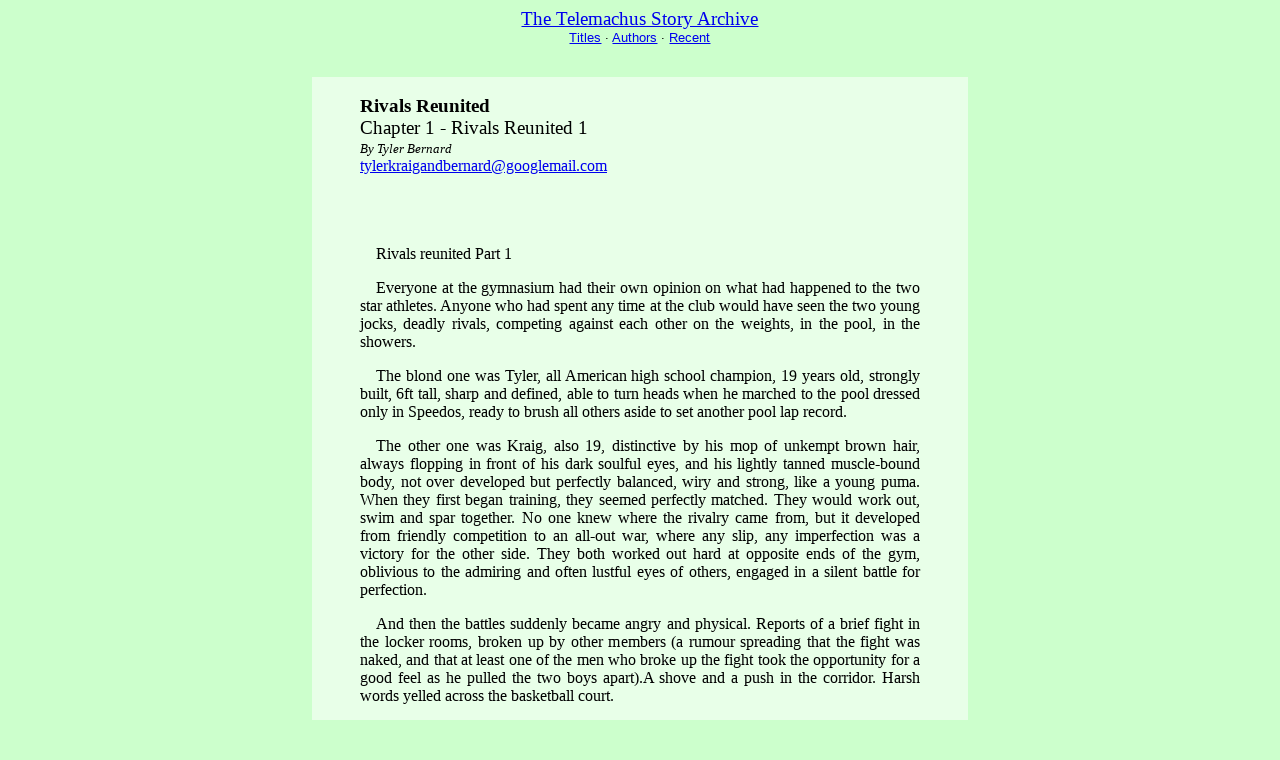

--- FILE ---
content_type: text/html
request_url: https://telemachus12.com/shstories/tyler%20bernard/rivalsreunited1.htm
body_size: 12002
content:
<!DOCTYPE HTML PUBLIC "-//W3C//DTD HTML 4.01//EN"
    "http://www.w3.org/TR/html4/loose.dtd">
<html><head><title>rivalsreunited1</title>
<link type="text/css" rel="stylesheet" href="../stylesheet.css" />
</head>
<body><div class="masthead"><div class="sitename"><a href="../shstories.htm">
The Telemachus Story Archive</a>
</div>
<div class="navigation"><a href="../storiesbytitle.htm">
Titles</a>
 &middot; <a href="../storiesbyauthor.htm">
Authors</a>
 &middot; <a href="../recentadditions.htm">
Recent</a>
<br />
</div>
</div>
<div class="page"><br />
<div class="title2">Rivals Reunited</div>
<div class="title3">Chapter 1 - Rivals Reunited 1</div>
<cite>By Tyler Bernard</cite>
<br />
<a href="mailto:tylerkraigandbernard@googlemail.com">tylerkraigandbernard@googlemail.com</a>
<br />
<br />
<br />
<br />
<p>Rivals reunited Part 1</p>
<p>Everyone at the gymnasium had their own opinion on what had happened to the two star athletes. Anyone who had spent any time at the club would have seen the two young jocks, deadly rivals, competing against each other on the weights, in the pool, in the showers. </p>
<p>The blond one was Tyler, all American high school champion, 19 years old, strongly built, 6ft tall, sharp and defined, able to turn heads when he marched to the pool dressed only in Speedos, ready to brush all others aside to set another pool lap record. </p>
<p>The other one was Kraig, also 19, distinctive by his mop of unkempt brown hair, always flopping in front of his dark soulful eyes, and his lightly tanned muscle-bound body, not over developed but perfectly balanced, wiry and strong, like a young puma. When they first began training, they seemed perfectly matched. They would work out, swim and spar together. No one knew where the rivalry came from, but it developed from friendly competition to an all-out war, where any slip, any imperfection was a victory for the other side. They both worked out hard at opposite ends of the gym, oblivious to the admiring and often lustful eyes of others, engaged in a silent battle for perfection.</p>
<p>And then the battles suddenly became angry and physical. Reports of a brief fight in the locker rooms, broken up by other members (a rumour spreading that the fight was naked, and that at least one of the men who broke up the fight took the opportunity for a good feel as he pulled the two boys apart).A shove and a push in the corridor. Harsh words yelled across the basketball court. </p>
<p>This was no friendly rivalry &#150;something had happened to tear the two of them apart. Some speculated that Tyler, with his poor working class background, having to work in the pizza place every night to make ends meet, envied Kraig&rsquo;s listless, trust-fund background. It was certainly known that Tyler had a temper &#150; just look at the bruised and bloodied faces of the poor saps who dared suggest to him that he might like to go back to their place to try some other forms of exercise...</p>
<p>The day they both failed to turn up for a booked training session, tongues began to wag. Firstly in jest &#150; &lsquo;I bet they really killed each other this time&rsquo;. Then concern. A wicked rumour that &lsquo;the boys&rsquo; just put on an act of hating each other, because secretly they didn&rsquo;t want anyone to know that they were secretly going home together &#150; sharing a room &#150; spending the long hot summer evenings examining every inch of each other&rsquo;s perfect bodies... The rumour sent many an interested party rushing to the privacy of a cubicle, holding their bags and towels in front of them to conceal the large bulges appearing in their shorts...</p>
<p>After a few days the boy&rsquo;s presence began to be missed. Tyler had not shown up at work either, and Kraig&rsquo;s fancy downtown apartment had mail piling up behind the door. Other Gym members missed-the sexual energy that the two boys gave off as they forced every inch of power from their straining muscles on the courts, or the shimmer of moisture on their perfect chests as they hauled themselves from the pool after an exhausting swim, or the tensing and posturing of those perfect muscles when they encountered each other in a corridor, ready for another knock-down fight.</p>
<p>And then the car was found. Kraig&rsquo;s bright red 5 litre mustang, abandoned up by the cliffs, door open, windscreen smashed, a small amount of blood on the seats. The local police swung into action in their usual laboured way, and the investigation began. </p>
<p>Then the news everyone dreaded -there were two types of blood found in the car &#150; Kraig and Tyler&rsquo;s.</p>
<p>The police inspector turned up a few days later to begin to question the Gym members, creating a background picture of the boys, getting a timeline of who did what and when. Tyler had no family to speak of, and although Kraig&rsquo;s millionaire aunt and uncle demanded an investigation, it was never really because they cared what had happened to the boy &#150; he had always been a rebel and an outcast. No, it was more that they wanted to preserve the family name. They would let the matter fade away quietly a few weeks later when the investigation stalled, and that would be the last time anyone would wonder what happened to the rivals. Almost the last time, because Jason... well, that&rsquo;s another story for another time.</p>
<p>The inspector talked to gym members past and present. He interviewed the management and the lifeguards, the trainers and the receptionists. He interviewed the staff at the Pizza bar. He got a lot of conflicting information and began to form an idea of what had happened. However he never even thought of interviewing Bernard. </p>
<p>Bernard was almost a piece of furniture in the place, un-noticed by all the men who ran back and forth between the changing rooms and the sports facilities. Bernard had been sweeping up behind them for years, mopping the floors, removing the suspect stains found in the more private cubicles. Bernard created no fuss, and no one worried about Bernard. For Bernard had strong reserves of patience. After 30 years, he knew how to avoid being seen staring at the young bodies as he worked his rounds, he avoided conflict. And, as he overheard the inspector discussing what he believed was the most likely reason for the disappearance of the boys, he restrained his instinct to smile.</p>
<p>Because Bernard knew what had happened to the boys, and it was not, as the inspector&rsquo;s theory went, as simple as a fight which got out of hand, leaving one boy dead and the other on the run. No, nothing as simple as that.</p>
<p>The inspector had done as much as he could for one day, or as much as he thought necessary. He hated these bullshit jobs where some local bigwig puts pressure on his department for a bullshit investigation. Yep, he thought, one&rsquo;s dead and the others missing. That will be the core of his report. Either a body will turn up in a few days, or the other boy will turn up in some downtown dive in a few weeks. A fight which got out of hand. Two 19 year old boys, unaware of their own strength. A fight, some blood gets spilt on both sides. Things go bad. A wild punch, someone goes down permanently, won&rsquo;t wake up, the other panics, hides the body and flees. A pity, but that&rsquo;s life. </p>
<p>The inspector slipped into the toilets to use the urinal &#150;he had been drinking coffee all day and his bladder was killing him. He unzipped his fly and sighed with relief as the pressure was relieved, and he dumped a full half litre of piss into the long metal urinal.</p>
<p>Yes, he thought, there&rsquo;s no conspiracy here. The boys are miles away by now, one on the road, one in a river or buried in a shallow grave. His work here is done. He shook himself dry, zipped up his fly and left the room. On every one of his conclusions, he was totally wrong.</p>
<p>The inspector&rsquo;s piss swirled around the drain and descended the pipe below the floor, past all the soundproofing material, heading for the sewer. But, an unusual thing happened. The pipe to the sewer had been split, and a valve put in, leading to a new pipe heading away to a small tank. Attached to the tank, two short hoses each with a shower head at the end, both secured into the ceiling of a dank, filthy but brightly lit room. The inspectors still warm piss began to fill the tank, and after a moment a fine spray emitted from the shower, raining down onto the two objects below, two young, muscular, very much alive objects, hands and feet tied to separate wooden frames, both bent over backwards at a 45 degree angle but facing towards each other, forced to kneel with legs wide apart, blindfolded, mouths held open by a complicated mouth gag that attached to rubber blocks, keeping the jaws wide open. </p>
<p>Tyler and Kraig.</p>
<p>The spray dampened the young face of Tyler, who struggled against the indignity, but was unable to escape the constant, warm, foul smelling shower. The liquid slicked the blond hair to his head, entered the mouth, the nostrils, soaking the blindfold and entering the eyes. Excess liquid poured down the chin, ran down the broad neck and under the black leather dog collar strapped around the throat, dripped onto the naked chest, Forming a stream in the gap between the two impressive pectorals, flowing over the six-pack abs, finding every well proportioned bulge and crevice, running down his naked 10 inch cock. A cuff around his balls was attached to a horizontal taut wire, extended out in front of him, weighted down with 5 pounds of weightlifter&rsquo;s weights, and finally terminating just over a foot away, where it attached to another identical cuff around Kraig&rsquo;s testicles.</p>
<p>Kraig, in contrast, was totally still, motionless. helpless...</p>
<p>His mouth began to fill with the fluid, and he tried to cough it up, but more came, flooding his mouth, backing up into his throat and nostrils. To make matters worse, every time Tyler bucked and twisted, the taut wire between them viciously yanked at his balls, the 5 pound weights bouncing and jumping. He blanked out the pain. He felt if he did nothing about the foul liquid spraying his face, he would surely drown, but every mouthful he coughed up was quickly replaced, and there was little he could do. He closed his eyes behind the blindfold, and began swallowing. The warm piss was evil, foul, but it wasn&rsquo;t the worst thing Kraig had had in his mouth over the last few days. Not by a long shot.</p>
<p>The blond boy coughed and spluttered, and tried to blank out the noise of his rivals gurgling and choking. Tyler was unaware of anything apart from the foul taste and smell, allowing the foul experience to temporarily block his memory of the last few days, of the indignities he had suffered, the pain, the humiliation.</p>
<p>Upstairs, Bernard was alone, mopping the floor, and he permitted himself a smile at the thought of what had just happened, only ten feet away from his present location but a million miles away from what anyone else could possibly imagine. On a whim, Bernard attached the &lsquo;closed for cleaning&rsquo; sign onto the other block of toilets. There was a basketball game going on which had overrun, and in a few minutes all the players and spectators would make a dash for the toilets, desperate to relieve themselves. With only one 5 man urinal in operation, there would be a queue out the door, and the scene below stairs in his torture chamber would be a sight that he didn&rsquo;t want to miss. </p>
<p>Bernard packed away his mop and walked down into the basement, ready for his latest show to begin.</p>
<a class="normal" href="rivalsreunited2.htm">Next chapter</a>
<br />
<br />
</div>
<div class="footer"><div class="navigation"><a href="../storiesbytitle.htm">
Titles</a>
 &middot; <a href="../storiesbyauthor.htm">
Authors</a>
 &middot; <a href="../recentadditions.htm">
Recent</a>
<br />
</div>
</div>
</body>
</html>
